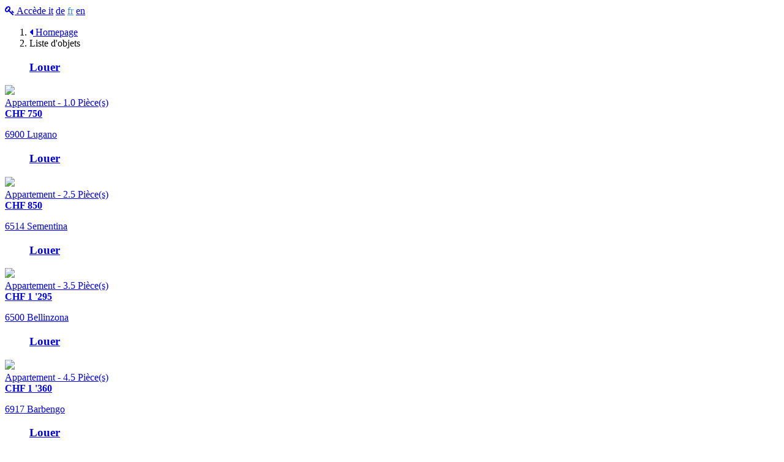

--- FILE ---
content_type: text/html; charset=UTF-8
request_url: https://www.360home.ch/fr/list_objects?page=3
body_size: 4403
content:
<!DOCTYPE html>
<html lang="fr">
<head>
    <meta charset="UTF-8"/>
    <meta name="google-site-verification" content="kVtTKVESGSF_nRP1kcthMqBix3f31aMJHEnuWl5sA7w"/>
    <meta name="viewport" content="width=device-width, initial-scale=1.0,maximum-scale=1, user-scalable=0"/>
    <meta name="author" content="Acrilica">
    <title>360HOME - Immobilier à vendre et à louer en Suisse utilisant la visite virtuelle à 360 degrés</title>
    <meta name="description"
          content="Immobilier, appartements, maisons en Suisse à vendre et à louer - Trouvez des biens immobiliers attractifs dans votre région en utilisant la visite virtuelle à 360 degrés en ligne sur 360home.ch"/>
    <meta name="keywords"
          content="Immobilier, maison, appartement, Suisse, acheter, louer, chercher, vendre, insérer - 360 degré visite virtuelle  - 360HOME"/>
            <meta property="og:title" content="360HOME - Immobilier à vendre et à louer en Suisse utilisant la visite virtuelle à 360 degrés"/>
        <meta property="og:image" content="https://www.360home.ch/img/360home_logo_o.svg"/>
        <meta property="og:site_name" content="360HOME"/>
        <meta property="og:url" content="http://www.360home.ch"/>
        <meta property="og:type" content="website"/>
        <meta property="og:description" content="Immobilier, appartements, maisons en Suisse à vendre et à louer - Trouvez des biens immobiliers attractifs dans votre région en utilisant la visite virtuelle à 360 degrés en ligne sur 360home.ch"/>
        <link rel="shortcut icon" type="image/x-icon" href="https://www.360home.ch/favicon.ico"/>
    <link href='https://fonts.googleapis.com/css?family=Roboto:300,400,700' rel='stylesheet' type='text/css'>
    <link href="//maxcdn.bootstrapcdn.com/font-awesome/4.3.0/css/font-awesome.min.css" rel="stylesheet">
            <link media="all" type="text/css" rel="stylesheet" href="https://www.360home.ch/css/bootstrap/bootstrap.min.css">

    <link media="all" type="text/css" rel="stylesheet" href="https://www.360home.ch/css/360home/style.css">

    <!--[if gt IE 8]>
    <script type="text/javascript" src="assets/js/ie.js"></script>
    <![endif]-->
    <link rel="apple-touch-icon-precomposed" href="https://www.360home.ch/apple-touch-icon-iphone.png"/>
    <link rel="apple-touch-icon-precomposed" sizes="57x57" href="https://www.360home.ch/apple-touch-icon-iphone.png"/>
    <link rel="apple-touch-icon-precomposed" sizes="72x72" href="https://www.360home.ch/apple-touch-icon-ipad.png"/>
    <link rel="apple-touch-icon-precomposed" sizes="114x114"
          href="https://www.360home.ch/apple-touch-icon-iphone-retina-display.png"/>
    <link rel="apple-touch-icon-precomposed" sizes="144x144"
          href="https://www.360home.ch/apple-touch-icon-ipad-retina-display.png"/>
</head>
<body class="page-homepage navigation-fixed-top page-slider page-slider-search-box"
      data-target=".navigation" data-offset="90">


<div id="fb-root"></div>
<script>
    var lang = 'fr_FR';
    (function (d, s, id) {
        var js, fjs = d.getElementsByTagName(s)[0];
        if (d.getElementById(id)) return;
        js = d.createElement(s);
        js.id = id;
        js.src = "//connect.facebook.net/" + lang + "/sdk.js#xfbml=1&version=v2.4";
        fjs.parentNode.insertBefore(js, fjs);
    }(document, 'script', 'facebook-jssdk'));</script>

<!-- Wrapper -->
<div class="wrapper">

    <div class="navigation">
        <div class="container">
            <header>
                <div class="row">
                    <div class="col-md-4 col-sm-4 col-xs-4">
                        <a href="https://www.360home.ch/fr">
                            <div class="logo_svg_icon"></div>
                        </a>
                    </div>
                    <div class="col-md-8 col-sm-8 col-xs-8">
                        <div class="language-bar">

                            <a href="https://www.360home.ch/fr/login">


                                <span class="hidden-xs">
                                    <i class="fa fa-key"></i> Accède
                                </span>

                            </a>

                            
                                <a href="https://www.360home.ch/it/list_objects"
                                   >it</a>
                            
                                <a href="https://www.360home.ch/de/list_objects"
                                   >de</a>
                            
                                <a href="https://www.360home.ch/fr/list_objects"
                                   class="active"
                                   style="color:rgb(66, 139, 202); height: 20px; line-height: 20px" >fr</a>
                            
                                <a href="https://www.360home.ch/en/list_objects"
                                   >en</a>
                            
                        </div>
                        <!-- /.navbar collapse-->
                    </div>
                </div>
            </header>
            <!-- /.navbar -->
        </div>
        <!-- /.container -->
    </div>
    <!-- /.navigation -->

    
    <!-- Page Content -->

    <div id="page-content">

                                                                                                                                                                                                                                                    
                                                                                                                                                        
                                                                                                                                                                                                                                        
                                                                                                                                                                                                                                                                    
                                                                                                                                                                                                                                                                                                                            
                                                                            
                                                                                                                                                                                                                                                                                                                                                                <section id="new-properties" class="top-margin-80">
            <div class="container">
                <ol class="breadcrumb">
                    <li><a href="https://www.360home.ch/fr"><i
                                    class="fa fa-caret-left"></i> Homepage</a></li>
                                                            <li class="active"> Liste d'objets</li>
                </ol>
                                                                    <div class="row">

                    <div class="row">
        <div class="col-md-12">
                    <div class="col-md-3 col-sm-6 bottom_list">
    <a href="https://www.360home.ch/fr/find/lugano/974">
        <div class="box">

            <figure>
                <h3>Louer</h3>
            </figure>
            
            <div class="center">

                                    <img src="https://www.360home.ch/panoramic_images/60/974/thumbs/H360-yNx2VWgLMG.JPG">


                            </div>
            <div>
                <div class="info">
                    Appartement   - 1.0 Pièce(s)                     <br>

                    <b>                             CHF  750
                        </b>

                    <p>6900 Lugano</p>

                </div>
            </div>
        </div>
    </a>

</div>                    <div class="col-md-3 col-sm-6 bottom_list">
    <a href="https://www.360home.ch/fr/find/sementina/973">
        <div class="box">

            <figure>
                <h3>Louer</h3>
            </figure>
            
            <div class="center">

                                    <img src="https://www.360home.ch/panoramic_images/60/973/thumbs/H360-1HQsu8lCQw.JPG">


                            </div>
            <div>
                <div class="info">
                    Appartement   - 2.5 Pièce(s)                     <br>

                    <b>                             CHF  850
                        </b>

                    <p>6514 Sementina</p>

                </div>
            </div>
        </div>
    </a>

</div>                    <div class="col-md-3 col-sm-6 bottom_list">
    <a href="https://www.360home.ch/fr/find/bellinzona/971">
        <div class="box">

            <figure>
                <h3>Louer</h3>
            </figure>
            
            <div class="center">

                                    <img src="https://www.360home.ch/panoramic_images/60/971/thumbs/H360-lmO7PsqKAq.JPG">


                            </div>
            <div>
                <div class="info">
                    Appartement   - 3.5 Pièce(s)                     <br>

                    <b>                             CHF  1 '295
                        </b>

                    <p>6500 Bellinzona</p>

                </div>
            </div>
        </div>
    </a>

</div>                    <div class="col-md-3 col-sm-6 bottom_list">
    <a href="https://www.360home.ch/fr/find/barbengo/970">
        <div class="box">

            <figure>
                <h3>Louer</h3>
            </figure>
            
            <div class="center">

                                    <img src="https://www.360home.ch/panoramic_images/60/970/thumbs/H360-un8eKOWJd1.JPG">


                            </div>
            <div>
                <div class="info">
                    Appartement   - 4.5 Pièce(s)                     <br>

                    <b>                             CHF  1 '360
                        </b>

                    <p>6917 Barbengo</p>

                </div>
            </div>
        </div>
    </a>

</div>                    <div class="col-md-3 col-sm-6 bottom_list">
    <a href="https://www.360home.ch/fr/find/barbengo/969">
        <div class="box">

            <figure>
                <h3>Louer</h3>
            </figure>
            
            <div class="center">

                                    <img src="https://www.360home.ch/panoramic_images/60/969/thumbs/H360-sO6UoJ6U37.JPG">


                            </div>
            <div>
                <div class="info">
                    Appartement   - 4.5 Pièce(s)                     <br>

                    <b>                             CHF  1 '360
                        </b>

                    <p>6917 Barbengo</p>

                </div>
            </div>
        </div>
    </a>

</div>                    <div class="col-md-3 col-sm-6 bottom_list">
    <a href="https://www.360home.ch/fr/find/barbengo/968">
        <div class="box">

            <figure>
                <h3>Louer</h3>
            </figure>
            
            <div class="center">

                                    <img src="https://www.360home.ch/panoramic_images/60/968/thumbs/H360-LimU3CJhFP.JPG">


                            </div>
            <div>
                <div class="info">
                    Appartement   - 3.5 Pièce(s)                     <br>

                    <b>                             CHF  1 '200
                        </b>

                    <p>6917 Barbengo</p>

                </div>
            </div>
        </div>
    </a>

</div>                    <div class="col-md-3 col-sm-6 bottom_list">
    <a href="https://www.360home.ch/fr/find/barbengo/966">
        <div class="box">

            <figure>
                <h3>Louer</h3>
            </figure>
            
            <div class="center">

                                    <img src="https://www.360home.ch/panoramic_images/60/966/thumbs/H360-Pa4YG7mTuV.JPG">


                            </div>
            <div>
                <div class="info">
                    Appartement   - 3.5 Pièce(s)                     <br>

                    <b>                             CHF  1 '180
                        </b>

                    <p>6917 Barbengo</p>

                </div>
            </div>
        </div>
    </a>

</div>                    <div class="col-md-3 col-sm-6 bottom_list">
    <a href="https://www.360home.ch/fr/find/barbengo/965">
        <div class="box">

            <figure>
                <h3>Louer</h3>
            </figure>
            
            <div class="center">

                                    <img src="https://www.360home.ch/panoramic_images/60/965/thumbs/H360-oimd5NFZ8R.JPG">


                            </div>
            <div>
                <div class="info">
                    Appartement   - 3.5 Pièce(s)                     <br>

                    <b>                             CHF  1 '186
                        </b>

                    <p>6917 Barbengo</p>

                </div>
            </div>
        </div>
    </a>

</div>                    <div class="col-md-3 col-sm-6 bottom_list">
    <a href="https://www.360home.ch/fr/find/barbengo/964">
        <div class="box">

            <figure>
                <h3>Louer</h3>
            </figure>
            
            <div class="center">

                                    <img src="https://www.360home.ch/panoramic_images/60/964/thumbs/H360-Q9wchQV08m.JPG">


                            </div>
            <div>
                <div class="info">
                    Appartement   - 3.5 Pièce(s)                     <br>

                    <b>                             CHF  1 '200
                        </b>

                    <p>6917 Barbengo</p>

                </div>
            </div>
        </div>
    </a>

</div>                    <div class="col-md-3 col-sm-6 bottom_list">
    <a href="https://www.360home.ch/fr/find/barbengo/963">
        <div class="box">

            <figure>
                <h3>Louer</h3>
            </figure>
            
            <div class="center">

                                    <img src="https://www.360home.ch/panoramic_images/60/963/thumbs/H360-3SE6RvQcTy.JPG">


                            </div>
            <div>
                <div class="info">
                    Appartement   - 3.5 Pièce(s)                     <br>

                    <b>                             CHF  1 '200
                        </b>

                    <p>6917 Barbengo</p>

                </div>
            </div>
        </div>
    </a>

</div>                    <div class="col-md-3 col-sm-6 bottom_list">
    <a href="https://www.360home.ch/fr/find/barbengo/962">
        <div class="box">

            <figure>
                <h3>Louer</h3>
            </figure>
            
            <div class="center">

                                    <img src="https://www.360home.ch/panoramic_images/60/962/thumbs/H360-uwCPpWcCB1.JPG">


                            </div>
            <div>
                <div class="info">
                    Appartement   - 4.5 Pièce(s)                     <br>

                    <b>                             CHF  1 '390
                        </b>

                    <p>6917 Barbengo</p>

                </div>
            </div>
        </div>
    </a>

</div>                    <div class="col-md-3 col-sm-6 bottom_list">
    <a href="https://www.360home.ch/fr/find/barbengo/961">
        <div class="box">

            <figure>
                <h3>Louer</h3>
            </figure>
            
            <div class="center">

                                    <img src="https://www.360home.ch/panoramic_images/60/961/thumbs/H360-ZuX4ysYwvz.JPG">


                            </div>
            <div>
                <div class="info">
                    Appartement   - 4.5 Pièce(s)                     <br>

                    <b>                             CHF  1 '500
                        </b>

                    <p>6917 Barbengo</p>

                </div>
            </div>
        </div>
    </a>

</div>                    <div class="col-md-3 col-sm-6 bottom_list">
    <a href="https://www.360home.ch/fr/find/cureglia/958">
        <div class="box">

            <figure>
                <h3>Louer</h3>
            </figure>
            
            <div class="center">

                                    <img src="https://www.360home.ch/panoramic_images/60/958/thumbs/H360-0Zamo8lMg3.JPG">


                            </div>
            <div>
                <div class="info">
                    Appartement   - 4.5 Pièce(s)                     <br>

                    <b>                             CHF  1 '600
                        </b>

                    <p>6944 Cureglia</p>

                </div>
            </div>
        </div>
    </a>

</div>                    <div class="col-md-3 col-sm-6 bottom_list">
    <a href="https://www.360home.ch/fr/find/cureglia/957">
        <div class="box">

            <figure>
                <h3>Louer</h3>
            </figure>
            
            <div class="center">

                                    <img src="https://www.360home.ch/panoramic_images/60/957/thumbs/H360-IwuzKkY4PG.JPG">


                            </div>
            <div>
                <div class="info">
                    Appartement   - 4.5 Pièce(s)                     <br>

                    <b>                             CHF  1 '600
                        </b>

                    <p>6944 Cureglia</p>

                </div>
            </div>
        </div>
    </a>

</div>                    <div class="col-md-3 col-sm-6 bottom_list">
    <a href="https://www.360home.ch/fr/find/minusio/955">
        <div class="box">

            <figure>
                <h3>Louer</h3>
            </figure>
            
            <div class="center">

                                    <img src="https://www.360home.ch/panoramic_images/60/955/thumbs/H360-R6CxclVdLT.JPG">


                            </div>
            <div>
                <div class="info">
                    Appartement   - 3.5 Pièce(s)                     <br>

                    <b>                             CHF  1 '250
                        </b>

                    <p>6648 Minusio</p>

                </div>
            </div>
        </div>
    </a>

</div>                    <div class="col-md-3 col-sm-6 bottom_list">
    <a href="https://www.360home.ch/fr/find/cureglia/948">
        <div class="box">

            <figure>
                <h3>Louer</h3>
            </figure>
            
            <div class="center">

                                    <img src="https://www.360home.ch/panoramic_images/60/948/thumbs/H360-dXfXfn6OFE.JPG">


                            </div>
            <div>
                <div class="info">
                    Appartement   - 4.5 Pièce(s)                     <br>

                    <b>                             CHF  1 '624
                        </b>

                    <p>6944 Cureglia</p>

                </div>
            </div>
        </div>
    </a>

</div>                    <div class="col-md-3 col-sm-6 bottom_list">
    <a href="https://www.360home.ch/fr/find/chiasso/920">
        <div class="box">

            <figure>
                <h3>Louer</h3>
            </figure>
            
            <div class="center">

                                    <img src="https://www.360home.ch/panoramic_images/60/920/thumbs/H360-EwsInYdCJZ.JPG">


                            </div>
            <div>
                <div class="info">
                    Appartement   - 1.5 Pièce(s)                     <br>

                    <b>                             CHF  659
                        </b>

                    <p>6830 Chiasso</p>

                </div>
            </div>
        </div>
    </a>

</div>                    <div class="col-md-3 col-sm-6 bottom_list">
    <a href="https://www.360home.ch/fr/find/chiasso/919">
        <div class="box">

            <figure>
                <h3>Louer</h3>
            </figure>
            
            <div class="center">

                                    <img src="https://www.360home.ch/panoramic_images/60/919/thumbs/H360-Jl7xVuipn6.JPG">


                            </div>
            <div>
                <div class="info">
                    Appartement   - 1.5 Pièce(s)                     <br>

                    <b>                             CHF  630
                        </b>

                    <p>6830 Chiasso</p>

                </div>
            </div>
        </div>
    </a>

</div>                    <div class="col-md-3 col-sm-6 bottom_list">
    <a href="https://www.360home.ch/fr/find/massagno/918">
        <div class="box">

            <figure>
                <h3>Louer</h3>
            </figure>
            
            <div class="center">

                                    <img src="https://www.360home.ch/panoramic_images/60/918/thumbs/H360-7kUvL5dgjZ.JPG">


                            </div>
            <div>
                <div class="info">
                    Appartement   - 4.5 Pièce(s)                     <br>

                    <b>                             CHF  1 '240
                        </b>

                    <p>6900 Massagno</p>

                </div>
            </div>
        </div>
    </a>

</div>                    <div class="col-md-3 col-sm-6 bottom_list">
    <a href="https://www.360home.ch/fr/find/massagno/917">
        <div class="box">

            <figure>
                <h3>Louer</h3>
            </figure>
            
            <div class="center">

                                    <img src="https://www.360home.ch/panoramic_images/60/917/thumbs/H360-TCggL8hu8p.JPG">


                            </div>
            <div>
                <div class="info">
                    Appartement   - 4.5 Pièce(s)                     <br>

                    <b>                             CHF  1 '240
                        </b>

                    <p>6900 Massagno</p>

                </div>
            </div>
        </div>
    </a>

</div>                </div>
    </div>

                </div>
            </div>
        </section>
        <section>
            <div class="container">
                <div class="row">
                    <div class="col-md-12 center">
                        <ul class="pagination">
			<li><a href="https://www.360home.ch/fr/list_objects?page=2" rel="prev">&laquo;</a></li><li><a href="https://www.360home.ch/fr/list_objects?page=1">1</a></li><li><a href="https://www.360home.ch/fr/list_objects?page=2">2</a></li><li class="active"><span>3</span></li><li><a href="https://www.360home.ch/fr/list_objects?page=4">4</a></li><li><a href="https://www.360home.ch/fr/list_objects?page=5">5</a></li><li><a href="https://www.360home.ch/fr/list_objects?page=6">6</a></li><li><a href="https://www.360home.ch/fr/list_objects?page=7">7</a></li><li><a href="https://www.360home.ch/fr/list_objects?page=8">8</a></li><li class="disabled"><span>...</span></li><li><a href="https://www.360home.ch/fr/list_objects?page=15">15</a></li><li><a href="https://www.360home.ch/fr/list_objects?page=16">16</a></li><li><a href="https://www.360home.ch/fr/list_objects?page=4" rel="next">&raquo;</a></li>	</ul>


                    </div>
                </div>
            </div>

        </section>
    </div>
    <!-- end Page Content -->

    <!-- Page Footer -->
<footer id="page-footer">
    <div class="inner">
        <aside id="footer-main" class="top-margin-80">
            <div class="container">
                <div class="row">
                    <div class="col-md-3 col-sm-3">
                        <article>
                            <h3>Contacts</h3>
                            <address>
                                <strong>360HOME</strong><p>di Michel Tinelli<br>Via Campagne 14<br>6598 Tenero</p><p>TI - Suisse</p>
                            </address>
                            <a href="#" class="disabled"><script type="text/javascript"><!--
                                    n = "info";
                                    d = "360home.ch";
                                    e = (n + "&#64;" + d);
                                    document.write("<a href='mai" + "lto&#58;" + e + "'>"+e+"</a>"); // -->
                                </script></a>
                        </article>
                    </div>
                    <div class="col-md-3 col-sm-3">
                        <article>
                            <h3>Links</h3>
                            <ul class="list-unstyled list-links">
                                <li ><a href="https://www.360home.ch/fr">Homepage</a></li>
                                                                <li class="active"><a href="https://www.360home.ch/fr/list_objects">Immeubles en ligne</a></li>
                                <li ><a href="https://www.360home.ch/fr/login">Accède</a></li>
                                <li ><a href="https://www.360home.ch/fr/contact">Contacte 360HOME</a></li>
                                <li ><a href="https://www.360home.ch/fr/terms_and_conditions">Termes et conditions</a></li>
                            </ul>
                        </article>
                    </div>
                </div>
            </div>
        </aside>
        <aside id="footer-copyright">
            <div class="container">
                <span style="opacity: 0.15; filter: alpha(opacity=15); font-size: 0.8em">&copy;2026 360HOME. Touts les droits réservés.</span>
                            </div>
        </aside>
    </div>
</footer>
<!-- end Page Footer --></div>


    <script>

        (function (i, s, o, g, r, a, m) {
            i['GoogleAnalyticsObject'] = r;
            i[r] = i[r] || function () {
                (i[r].q = i[r].q || []).push(arguments)
            }, i[r].l = 1 * new Date();
            a = s.createElement(o),
                    m = s.getElementsByTagName(o)[0];
            a.async = 1;
            a.src = g;
            m.parentNode.insertBefore(a, m)
        })(window, document, 'script', '//www.google-analytics.com/analytics.js', 'ga');

        ga('create', 'UA-63288211-1', 'auto');
        ga('send', 'pageview');

    </script>

<script src="https://ajax.googleapis.com/ajax/libs/jquery/1.11.1/jquery.min.js"></script>
<script src="https://www.360home.ch/js/vendor/jquery.validate.min.js"></script>

<script src="https://www.360home.ch/js/vendor/additional-methods.min.js"></script>

<script src="https://www.360home.ch/js/bootstrap/bootstrap.min.js"></script>

<script src="https://www.360home.ch/js/360home/main.js"></script>


<script>

    var path = 'https://www.360home.ch/fr/send_contact';

    var form = $("#send-contact-form, #send-lost-form");

    form.validate({

        errorClass: 'text-danger',
        errorElement: "div", // default is 'label'
        errorPlacement: function (error, element) {
            error.insertAfter(element);

        },

        submitHandler: function (form) {

            $.ajax({
                type: "POST",
                url: $(form).attr('action'),
                data: $(form).serialize(),
                dataType: "json",
                success: function (data) {
//                    console.log(data);
                    $('.modal-body').prepend('<p id="msg"><b>' + data.msg + '</b></p>');
                    $('p#msg').delay(4000).fadeOut('fast', function () {
                        $(this).remove();
                    });
                    form.reset();

                },
                error: function (data) {
                    console.log(data);
                }
            });
            return false;
        }
    });

    var msg = 'https://www.360home.ch/fr/list_objects';


    if (/Android|webOS|iPhone|iPod|BlackBerry|IEMobile|Opera Mini/i.test(navigator.userAgent)) {

        $('span#whatsapp').append('<a href="whatsapp://send?text=' + msg + '" style="color:inherit"><b><i class="fa fa-whatsapp"></i> WhatsApp</b></a>');

    } else {

        function krpano() {
            return document.getElementById("viewer");
        }

        function closeTimerToolbar() {
            krpano().call("skin_showthumbs()");
        }
        setTimeout(function () {
            closeTimerToolbar();
        }, 6000);
    }

    if (/Android|webOS|iPhone|iPod|iPad|BlackBerry|IEMobile|Opera Mini/i.test(navigator.userAgent)) {


        $('#full').append('<div id="full-pano" class="full-pano-btn"><i class="fa fa-expand"></i></div>');
    }

    function webvr_on() {
        $("div.navigation").addClass("webvr_on");
        $("div.full-pano-btn").addClass("webvr_on");
        $("section#property-detail").removeClass("full-pano");
        $("div.property-slide").removeClass("pano-vt-full");
    }

    function webvr_off() {
        $("div.navigation").removeClass("webvr_on");
        $("div.full-pano-btn").removeClass("webvr_on");

        if ($("div#full-pano").find('i').hasClass('fa-times')) {
            $("div#full-pano").find('i').removeClass('fa-times');
            $("div#full-pano").find('i').addClass('fa-expand');

        }
    }


</script>

</body>
</html>